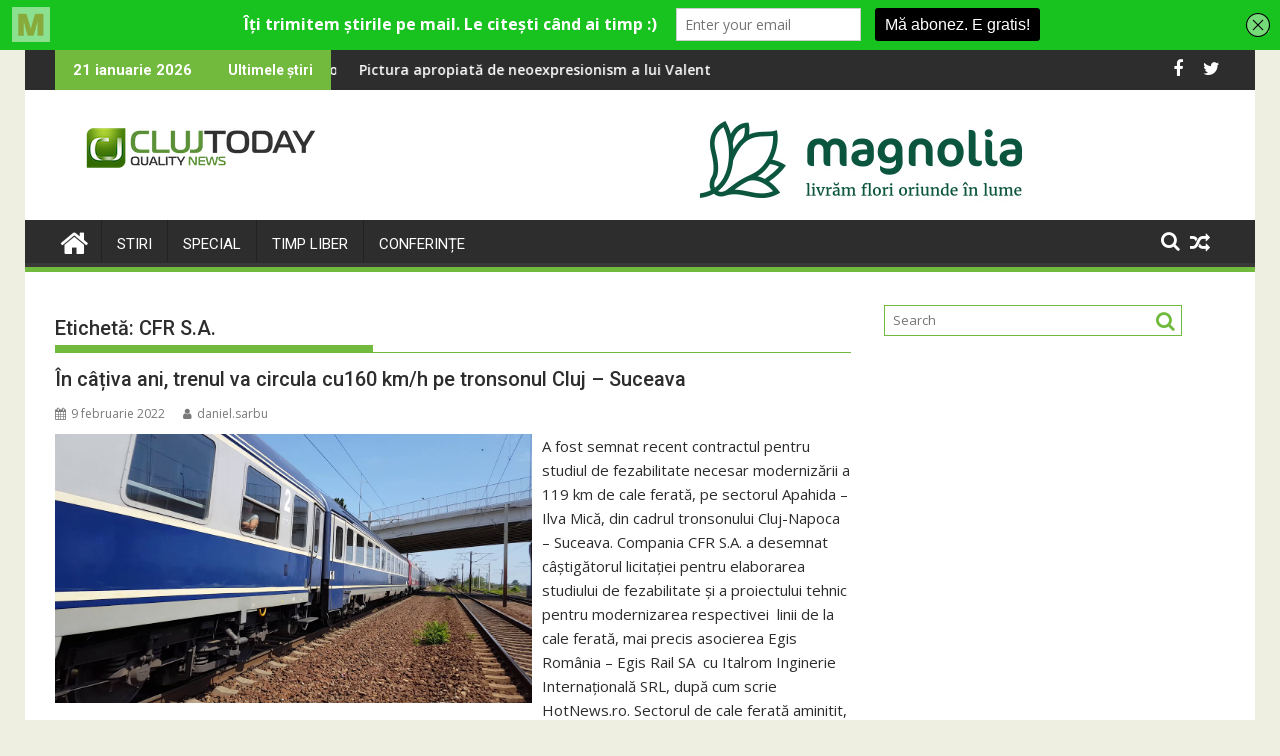

--- FILE ---
content_type: text/html; charset=UTF-8
request_url: https://clujtoday.ro/tag/cfr-s-a/
body_size: 16291
content:
<!DOCTYPE html><html lang="ro-RO">
			<head>

				<meta charset="UTF-8">
		<meta name="viewport" content="width=device-width, initial-scale=1">
		<link rel="profile" href="http://gmpg.org/xfn/11">
		<link rel="pingback" href="https://clujtoday.ro/xmlrpc.php">
		<script type="text/javascript">
/* <![CDATA[ */
window.JetpackScriptData = {"site":{"icon":"https://i0.wp.com/clujtoday.ro/wp-content/uploads/2019/11/cropped-icon.png?w=64\u0026ssl=1","title":"ClujToday","host":"unknown","is_wpcom_platform":false}};
/* ]]> */
</script>
	<script type="text/javascript">function theChampLoadEvent(e){var t=window.onload;if(typeof window.onload!="function"){window.onload=e}else{window.onload=function(){t();e()}}}</script>
		<script type="text/javascript">var theChampDefaultLang = 'ro_RO', theChampCloseIconPath = 'https://clujtoday.ro/wp-content/plugins/super-socializer/images/close.png';</script>
		<script>var theChampSiteUrl = 'https://clujtoday.ro', theChampVerified = 0, theChampEmailPopup = 0, heateorSsMoreSharePopupSearchText = 'Search';</script>
			<script> var theChampFBKey = '', theChampFBLang = 'ro_RO', theChampFbLikeMycred = 0, theChampSsga = 0, theChampCommentNotification = 0, theChampHeateorFcmRecentComments = 0, theChampFbIosLogin = 0; </script>
						<script type="text/javascript">var theChampFBCommentUrl = 'https://clujtoday.ro/trenul-va-putea-circula-cu160-km-h-pe-tronsonul-cluj-suceava/'; var theChampFBCommentColor = ''; var theChampFBCommentNumPosts = ''; var theChampFBCommentWidth = '100%'; var theChampFBCommentOrderby = ''; var theChampCommentingTabs = "wordpress,facebook,disqus", theChampGpCommentsUrl = 'https://clujtoday.ro/trenul-va-putea-circula-cu160-km-h-pe-tronsonul-cluj-suceava/', theChampDisqusShortname = '', theChampScEnabledTabs = 'wordpress,fb', theChampScLabel = 'Leave a reply', theChampScTabLabels = {"wordpress":"Default Comments (0)","fb":"Facebook Comments","disqus":"Disqus Comments"}, theChampGpCommentsWidth = 0, theChampCommentingId = 'respond'</script>
						<script> var theChampSharingAjaxUrl = 'https://clujtoday.ro/wp-admin/admin-ajax.php', heateorSsFbMessengerAPI = 'https://www.facebook.com/dialog/send?app_id=595489497242932&display=popup&link=%encoded_post_url%&redirect_uri=%encoded_post_url%',heateorSsWhatsappShareAPI = 'web', heateorSsUrlCountFetched = [], heateorSsSharesText = 'Shares', heateorSsShareText = 'Share', theChampPluginIconPath = 'https://clujtoday.ro/wp-content/plugins/super-socializer/images/logo.png', theChampSaveSharesLocally = 0, theChampHorizontalSharingCountEnable = 0, theChampVerticalSharingCountEnable = 0, theChampSharingOffset = -10, theChampCounterOffset = -10, theChampMobileStickySharingEnabled = 0, heateorSsCopyLinkMessage = "Link copied.";
		var heateorSsHorSharingShortUrl = "https://clujtoday.ro/trenul-va-putea-circula-cu160-km-h-pe-tronsonul-cluj-suceava/";var heateorSsVerticalSharingShortUrl = "https://clujtoday.ro/trenul-va-putea-circula-cu160-km-h-pe-tronsonul-cluj-suceava/";		</script>
			<style type="text/css">
						.the_champ_button_instagram span.the_champ_svg,a.the_champ_instagram span.the_champ_svg{background:radial-gradient(circle at 30% 107%,#fdf497 0,#fdf497 5%,#fd5949 45%,#d6249f 60%,#285aeb 90%)}
					.the_champ_horizontal_sharing .the_champ_svg,.heateor_ss_standard_follow_icons_container .the_champ_svg{
					color: #fff;
				border-width: 0px;
		border-style: solid;
		border-color: transparent;
	}
		.the_champ_horizontal_sharing .theChampTCBackground{
		color:#666;
	}
		.the_champ_horizontal_sharing span.the_champ_svg:hover,.heateor_ss_standard_follow_icons_container span.the_champ_svg:hover{
				border-color: transparent;
	}
		.the_champ_vertical_sharing span.the_champ_svg,.heateor_ss_floating_follow_icons_container span.the_champ_svg{
					color: #fff;
				border-width: 0px;
		border-style: solid;
		border-color: transparent;
	}
		.the_champ_vertical_sharing .theChampTCBackground{
		color:#666;
	}
		.the_champ_vertical_sharing span.the_champ_svg:hover,.heateor_ss_floating_follow_icons_container span.the_champ_svg:hover{
						border-color: transparent;
		}
	@media screen and (max-width:783px){.the_champ_vertical_sharing{display:none!important}}</style>
	<meta name='robots' content='index, follow, max-image-preview:large, max-snippet:-1, max-video-preview:-1' />
	<style>img:is([sizes="auto" i], [sizes^="auto," i]) { contain-intrinsic-size: 3000px 1500px }</style>
	
	<!-- This site is optimized with the Yoast SEO plugin v25.4 - https://yoast.com/wordpress/plugins/seo/ -->
	<title>Arhive CFR S.A. - ClujToday</title>
	<link rel="canonical" href="https://clujtoday.ro/tag/cfr-s-a/" />
	<meta property="og:locale" content="ro_RO" />
	<meta property="og:type" content="article" />
	<meta property="og:title" content="Arhive CFR S.A. - ClujToday" />
	<meta property="og:url" content="https://clujtoday.ro/tag/cfr-s-a/" />
	<meta property="og:site_name" content="ClujToday" />
	<meta name="twitter:card" content="summary_large_image" />
	<script type="application/ld+json" class="yoast-schema-graph">{"@context":"https://schema.org","@graph":[{"@type":"CollectionPage","@id":"https://clujtoday.ro/tag/cfr-s-a/","url":"https://clujtoday.ro/tag/cfr-s-a/","name":"Arhive CFR S.A. - ClujToday","isPartOf":{"@id":"https://clujtoday.ro/#website"},"primaryImageOfPage":{"@id":"https://clujtoday.ro/tag/cfr-s-a/#primaryimage"},"image":{"@id":"https://clujtoday.ro/tag/cfr-s-a/#primaryimage"},"thumbnailUrl":"https://clujtoday.ro/wp-content/uploads/2022/02/maxresdefault.jpg","breadcrumb":{"@id":"https://clujtoday.ro/tag/cfr-s-a/#breadcrumb"},"inLanguage":"ro-RO"},{"@type":"ImageObject","inLanguage":"ro-RO","@id":"https://clujtoday.ro/tag/cfr-s-a/#primaryimage","url":"https://clujtoday.ro/wp-content/uploads/2022/02/maxresdefault.jpg","contentUrl":"https://clujtoday.ro/wp-content/uploads/2022/02/maxresdefault.jpg","width":1280,"height":720},{"@type":"BreadcrumbList","@id":"https://clujtoday.ro/tag/cfr-s-a/#breadcrumb","itemListElement":[{"@type":"ListItem","position":1,"name":"Prima pagină","item":"https://clujtoday.ro/"},{"@type":"ListItem","position":2,"name":"CFR S.A."}]},{"@type":"WebSite","@id":"https://clujtoday.ro/#website","url":"https://clujtoday.ro/","name":"ClujToday","description":"100% Quality News","publisher":{"@id":"https://clujtoday.ro/#organization"},"potentialAction":[{"@type":"SearchAction","target":{"@type":"EntryPoint","urlTemplate":"https://clujtoday.ro/?s={search_term_string}"},"query-input":{"@type":"PropertyValueSpecification","valueRequired":true,"valueName":"search_term_string"}}],"inLanguage":"ro-RO"},{"@type":"Organization","@id":"https://clujtoday.ro/#organization","name":"ClujToday","url":"https://clujtoday.ro/","logo":{"@type":"ImageObject","inLanguage":"ro-RO","@id":"https://clujtoday.ro/#/schema/logo/image/","url":"https://clujtoday.ro/wp-content/uploads/2021/08/cropped-clujtoday-pt-site.png","contentUrl":"https://clujtoday.ro/wp-content/uploads/2021/08/cropped-clujtoday-pt-site.png","width":290,"height":70,"caption":"ClujToday"},"image":{"@id":"https://clujtoday.ro/#/schema/logo/image/"}}]}</script>
	<!-- / Yoast SEO plugin. -->


<link rel='dns-prefetch' href='//www.googletagmanager.com' />
<link rel='dns-prefetch' href='//fonts.googleapis.com' />
<link rel="alternate" type="application/rss+xml" title="ClujToday &raquo; Flux" href="https://clujtoday.ro/feed/" />
<link rel="alternate" type="application/rss+xml" title="ClujToday &raquo; Flux comentarii" href="https://clujtoday.ro/comments/feed/" />
<link rel="alternate" type="application/rss+xml" title="ClujToday &raquo; Flux etichetă CFR S.A." href="https://clujtoday.ro/tag/cfr-s-a/feed/" />
<script type="text/javascript">
/* <![CDATA[ */
window._wpemojiSettings = {"baseUrl":"https:\/\/s.w.org\/images\/core\/emoji\/16.0.1\/72x72\/","ext":".png","svgUrl":"https:\/\/s.w.org\/images\/core\/emoji\/16.0.1\/svg\/","svgExt":".svg","source":{"concatemoji":"https:\/\/clujtoday.ro\/wp-includes\/js\/wp-emoji-release.min.js?ver=6.8.3"}};
/*! This file is auto-generated */
!function(s,n){var o,i,e;function c(e){try{var t={supportTests:e,timestamp:(new Date).valueOf()};sessionStorage.setItem(o,JSON.stringify(t))}catch(e){}}function p(e,t,n){e.clearRect(0,0,e.canvas.width,e.canvas.height),e.fillText(t,0,0);var t=new Uint32Array(e.getImageData(0,0,e.canvas.width,e.canvas.height).data),a=(e.clearRect(0,0,e.canvas.width,e.canvas.height),e.fillText(n,0,0),new Uint32Array(e.getImageData(0,0,e.canvas.width,e.canvas.height).data));return t.every(function(e,t){return e===a[t]})}function u(e,t){e.clearRect(0,0,e.canvas.width,e.canvas.height),e.fillText(t,0,0);for(var n=e.getImageData(16,16,1,1),a=0;a<n.data.length;a++)if(0!==n.data[a])return!1;return!0}function f(e,t,n,a){switch(t){case"flag":return n(e,"\ud83c\udff3\ufe0f\u200d\u26a7\ufe0f","\ud83c\udff3\ufe0f\u200b\u26a7\ufe0f")?!1:!n(e,"\ud83c\udde8\ud83c\uddf6","\ud83c\udde8\u200b\ud83c\uddf6")&&!n(e,"\ud83c\udff4\udb40\udc67\udb40\udc62\udb40\udc65\udb40\udc6e\udb40\udc67\udb40\udc7f","\ud83c\udff4\u200b\udb40\udc67\u200b\udb40\udc62\u200b\udb40\udc65\u200b\udb40\udc6e\u200b\udb40\udc67\u200b\udb40\udc7f");case"emoji":return!a(e,"\ud83e\udedf")}return!1}function g(e,t,n,a){var r="undefined"!=typeof WorkerGlobalScope&&self instanceof WorkerGlobalScope?new OffscreenCanvas(300,150):s.createElement("canvas"),o=r.getContext("2d",{willReadFrequently:!0}),i=(o.textBaseline="top",o.font="600 32px Arial",{});return e.forEach(function(e){i[e]=t(o,e,n,a)}),i}function t(e){var t=s.createElement("script");t.src=e,t.defer=!0,s.head.appendChild(t)}"undefined"!=typeof Promise&&(o="wpEmojiSettingsSupports",i=["flag","emoji"],n.supports={everything:!0,everythingExceptFlag:!0},e=new Promise(function(e){s.addEventListener("DOMContentLoaded",e,{once:!0})}),new Promise(function(t){var n=function(){try{var e=JSON.parse(sessionStorage.getItem(o));if("object"==typeof e&&"number"==typeof e.timestamp&&(new Date).valueOf()<e.timestamp+604800&&"object"==typeof e.supportTests)return e.supportTests}catch(e){}return null}();if(!n){if("undefined"!=typeof Worker&&"undefined"!=typeof OffscreenCanvas&&"undefined"!=typeof URL&&URL.createObjectURL&&"undefined"!=typeof Blob)try{var e="postMessage("+g.toString()+"("+[JSON.stringify(i),f.toString(),p.toString(),u.toString()].join(",")+"));",a=new Blob([e],{type:"text/javascript"}),r=new Worker(URL.createObjectURL(a),{name:"wpTestEmojiSupports"});return void(r.onmessage=function(e){c(n=e.data),r.terminate(),t(n)})}catch(e){}c(n=g(i,f,p,u))}t(n)}).then(function(e){for(var t in e)n.supports[t]=e[t],n.supports.everything=n.supports.everything&&n.supports[t],"flag"!==t&&(n.supports.everythingExceptFlag=n.supports.everythingExceptFlag&&n.supports[t]);n.supports.everythingExceptFlag=n.supports.everythingExceptFlag&&!n.supports.flag,n.DOMReady=!1,n.readyCallback=function(){n.DOMReady=!0}}).then(function(){return e}).then(function(){var e;n.supports.everything||(n.readyCallback(),(e=n.source||{}).concatemoji?t(e.concatemoji):e.wpemoji&&e.twemoji&&(t(e.twemoji),t(e.wpemoji)))}))}((window,document),window._wpemojiSettings);
/* ]]> */
</script>
<style id='wp-emoji-styles-inline-css' type='text/css'>

	img.wp-smiley, img.emoji {
		display: inline !important;
		border: none !important;
		box-shadow: none !important;
		height: 1em !important;
		width: 1em !important;
		margin: 0 0.07em !important;
		vertical-align: -0.1em !important;
		background: none !important;
		padding: 0 !important;
	}
</style>
<link rel='stylesheet' id='wp-block-library-css' href='https://clujtoday.ro/wp-includes/css/dist/block-library/style.min.css?ver=6.8.3' type='text/css' media='all' />
<style id='wp-block-library-theme-inline-css' type='text/css'>
.wp-block-audio :where(figcaption){color:#555;font-size:13px;text-align:center}.is-dark-theme .wp-block-audio :where(figcaption){color:#ffffffa6}.wp-block-audio{margin:0 0 1em}.wp-block-code{border:1px solid #ccc;border-radius:4px;font-family:Menlo,Consolas,monaco,monospace;padding:.8em 1em}.wp-block-embed :where(figcaption){color:#555;font-size:13px;text-align:center}.is-dark-theme .wp-block-embed :where(figcaption){color:#ffffffa6}.wp-block-embed{margin:0 0 1em}.blocks-gallery-caption{color:#555;font-size:13px;text-align:center}.is-dark-theme .blocks-gallery-caption{color:#ffffffa6}:root :where(.wp-block-image figcaption){color:#555;font-size:13px;text-align:center}.is-dark-theme :root :where(.wp-block-image figcaption){color:#ffffffa6}.wp-block-image{margin:0 0 1em}.wp-block-pullquote{border-bottom:4px solid;border-top:4px solid;color:currentColor;margin-bottom:1.75em}.wp-block-pullquote cite,.wp-block-pullquote footer,.wp-block-pullquote__citation{color:currentColor;font-size:.8125em;font-style:normal;text-transform:uppercase}.wp-block-quote{border-left:.25em solid;margin:0 0 1.75em;padding-left:1em}.wp-block-quote cite,.wp-block-quote footer{color:currentColor;font-size:.8125em;font-style:normal;position:relative}.wp-block-quote:where(.has-text-align-right){border-left:none;border-right:.25em solid;padding-left:0;padding-right:1em}.wp-block-quote:where(.has-text-align-center){border:none;padding-left:0}.wp-block-quote.is-large,.wp-block-quote.is-style-large,.wp-block-quote:where(.is-style-plain){border:none}.wp-block-search .wp-block-search__label{font-weight:700}.wp-block-search__button{border:1px solid #ccc;padding:.375em .625em}:where(.wp-block-group.has-background){padding:1.25em 2.375em}.wp-block-separator.has-css-opacity{opacity:.4}.wp-block-separator{border:none;border-bottom:2px solid;margin-left:auto;margin-right:auto}.wp-block-separator.has-alpha-channel-opacity{opacity:1}.wp-block-separator:not(.is-style-wide):not(.is-style-dots){width:100px}.wp-block-separator.has-background:not(.is-style-dots){border-bottom:none;height:1px}.wp-block-separator.has-background:not(.is-style-wide):not(.is-style-dots){height:2px}.wp-block-table{margin:0 0 1em}.wp-block-table td,.wp-block-table th{word-break:normal}.wp-block-table :where(figcaption){color:#555;font-size:13px;text-align:center}.is-dark-theme .wp-block-table :where(figcaption){color:#ffffffa6}.wp-block-video :where(figcaption){color:#555;font-size:13px;text-align:center}.is-dark-theme .wp-block-video :where(figcaption){color:#ffffffa6}.wp-block-video{margin:0 0 1em}:root :where(.wp-block-template-part.has-background){margin-bottom:0;margin-top:0;padding:1.25em 2.375em}
</style>
<style id='classic-theme-styles-inline-css' type='text/css'>
/*! This file is auto-generated */
.wp-block-button__link{color:#fff;background-color:#32373c;border-radius:9999px;box-shadow:none;text-decoration:none;padding:calc(.667em + 2px) calc(1.333em + 2px);font-size:1.125em}.wp-block-file__button{background:#32373c;color:#fff;text-decoration:none}
</style>
<link rel='stylesheet' id='magnific-popup-css' href='https://clujtoday.ro/wp-content/plugins/gutentor/assets/library/magnific-popup/magnific-popup.min.css?ver=1.8.0' type='text/css' media='all' />
<link rel='stylesheet' id='slick-css' href='https://clujtoday.ro/wp-content/plugins/gutentor/assets/library/slick/slick.min.css?ver=1.8.1' type='text/css' media='all' />
<link rel='stylesheet' id='mediaelement-css' href='https://clujtoday.ro/wp-includes/js/mediaelement/mediaelementplayer-legacy.min.css?ver=4.2.17' type='text/css' media='all' />
<link rel='stylesheet' id='wp-mediaelement-css' href='https://clujtoday.ro/wp-includes/js/mediaelement/wp-mediaelement.min.css?ver=6.8.3' type='text/css' media='all' />
<style id='jetpack-sharing-buttons-style-inline-css' type='text/css'>
.jetpack-sharing-buttons__services-list{display:flex;flex-direction:row;flex-wrap:wrap;gap:0;list-style-type:none;margin:5px;padding:0}.jetpack-sharing-buttons__services-list.has-small-icon-size{font-size:12px}.jetpack-sharing-buttons__services-list.has-normal-icon-size{font-size:16px}.jetpack-sharing-buttons__services-list.has-large-icon-size{font-size:24px}.jetpack-sharing-buttons__services-list.has-huge-icon-size{font-size:36px}@media print{.jetpack-sharing-buttons__services-list{display:none!important}}.editor-styles-wrapper .wp-block-jetpack-sharing-buttons{gap:0;padding-inline-start:0}ul.jetpack-sharing-buttons__services-list.has-background{padding:1.25em 2.375em}
</style>
<link rel='stylesheet' id='fontawesome-css' href='https://clujtoday.ro/wp-content/plugins/gutentor/assets/library/fontawesome/css/all.min.css?ver=5.12.0' type='text/css' media='all' />
<link rel='stylesheet' id='wpness-grid-css' href='https://clujtoday.ro/wp-content/plugins/gutentor/assets/library/wpness-grid/wpness-grid.css?ver=1.0.0' type='text/css' media='all' />
<link rel='stylesheet' id='animate-css' href='https://clujtoday.ro/wp-content/plugins/gutentor/assets/library/animatecss/animate.min.css?ver=3.7.2' type='text/css' media='all' />
<link rel='stylesheet' id='wp-components-css' href='https://clujtoday.ro/wp-includes/css/dist/components/style.min.css?ver=6.8.3' type='text/css' media='all' />
<link rel='stylesheet' id='wp-preferences-css' href='https://clujtoday.ro/wp-includes/css/dist/preferences/style.min.css?ver=6.8.3' type='text/css' media='all' />
<link rel='stylesheet' id='wp-block-editor-css' href='https://clujtoday.ro/wp-includes/css/dist/block-editor/style.min.css?ver=6.8.3' type='text/css' media='all' />
<link rel='stylesheet' id='wp-reusable-blocks-css' href='https://clujtoday.ro/wp-includes/css/dist/reusable-blocks/style.min.css?ver=6.8.3' type='text/css' media='all' />
<link rel='stylesheet' id='wp-patterns-css' href='https://clujtoday.ro/wp-includes/css/dist/patterns/style.min.css?ver=6.8.3' type='text/css' media='all' />
<link rel='stylesheet' id='wp-editor-css' href='https://clujtoday.ro/wp-includes/css/dist/editor/style.min.css?ver=6.8.3' type='text/css' media='all' />
<link rel='stylesheet' id='gutentor-css' href='https://clujtoday.ro/wp-content/plugins/gutentor/dist/blocks.style.build.css?ver=3.4.9' type='text/css' media='all' />
<style id='global-styles-inline-css' type='text/css'>
:root{--wp--preset--aspect-ratio--square: 1;--wp--preset--aspect-ratio--4-3: 4/3;--wp--preset--aspect-ratio--3-4: 3/4;--wp--preset--aspect-ratio--3-2: 3/2;--wp--preset--aspect-ratio--2-3: 2/3;--wp--preset--aspect-ratio--16-9: 16/9;--wp--preset--aspect-ratio--9-16: 9/16;--wp--preset--color--black: #000000;--wp--preset--color--cyan-bluish-gray: #abb8c3;--wp--preset--color--white: #ffffff;--wp--preset--color--pale-pink: #f78da7;--wp--preset--color--vivid-red: #cf2e2e;--wp--preset--color--luminous-vivid-orange: #ff6900;--wp--preset--color--luminous-vivid-amber: #fcb900;--wp--preset--color--light-green-cyan: #7bdcb5;--wp--preset--color--vivid-green-cyan: #00d084;--wp--preset--color--pale-cyan-blue: #8ed1fc;--wp--preset--color--vivid-cyan-blue: #0693e3;--wp--preset--color--vivid-purple: #9b51e0;--wp--preset--gradient--vivid-cyan-blue-to-vivid-purple: linear-gradient(135deg,rgba(6,147,227,1) 0%,rgb(155,81,224) 100%);--wp--preset--gradient--light-green-cyan-to-vivid-green-cyan: linear-gradient(135deg,rgb(122,220,180) 0%,rgb(0,208,130) 100%);--wp--preset--gradient--luminous-vivid-amber-to-luminous-vivid-orange: linear-gradient(135deg,rgba(252,185,0,1) 0%,rgba(255,105,0,1) 100%);--wp--preset--gradient--luminous-vivid-orange-to-vivid-red: linear-gradient(135deg,rgba(255,105,0,1) 0%,rgb(207,46,46) 100%);--wp--preset--gradient--very-light-gray-to-cyan-bluish-gray: linear-gradient(135deg,rgb(238,238,238) 0%,rgb(169,184,195) 100%);--wp--preset--gradient--cool-to-warm-spectrum: linear-gradient(135deg,rgb(74,234,220) 0%,rgb(151,120,209) 20%,rgb(207,42,186) 40%,rgb(238,44,130) 60%,rgb(251,105,98) 80%,rgb(254,248,76) 100%);--wp--preset--gradient--blush-light-purple: linear-gradient(135deg,rgb(255,206,236) 0%,rgb(152,150,240) 100%);--wp--preset--gradient--blush-bordeaux: linear-gradient(135deg,rgb(254,205,165) 0%,rgb(254,45,45) 50%,rgb(107,0,62) 100%);--wp--preset--gradient--luminous-dusk: linear-gradient(135deg,rgb(255,203,112) 0%,rgb(199,81,192) 50%,rgb(65,88,208) 100%);--wp--preset--gradient--pale-ocean: linear-gradient(135deg,rgb(255,245,203) 0%,rgb(182,227,212) 50%,rgb(51,167,181) 100%);--wp--preset--gradient--electric-grass: linear-gradient(135deg,rgb(202,248,128) 0%,rgb(113,206,126) 100%);--wp--preset--gradient--midnight: linear-gradient(135deg,rgb(2,3,129) 0%,rgb(40,116,252) 100%);--wp--preset--font-size--small: 13px;--wp--preset--font-size--medium: 20px;--wp--preset--font-size--large: 36px;--wp--preset--font-size--x-large: 42px;--wp--preset--spacing--20: 0.44rem;--wp--preset--spacing--30: 0.67rem;--wp--preset--spacing--40: 1rem;--wp--preset--spacing--50: 1.5rem;--wp--preset--spacing--60: 2.25rem;--wp--preset--spacing--70: 3.38rem;--wp--preset--spacing--80: 5.06rem;--wp--preset--shadow--natural: 6px 6px 9px rgba(0, 0, 0, 0.2);--wp--preset--shadow--deep: 12px 12px 50px rgba(0, 0, 0, 0.4);--wp--preset--shadow--sharp: 6px 6px 0px rgba(0, 0, 0, 0.2);--wp--preset--shadow--outlined: 6px 6px 0px -3px rgba(255, 255, 255, 1), 6px 6px rgba(0, 0, 0, 1);--wp--preset--shadow--crisp: 6px 6px 0px rgba(0, 0, 0, 1);}:where(.is-layout-flex){gap: 0.5em;}:where(.is-layout-grid){gap: 0.5em;}body .is-layout-flex{display: flex;}.is-layout-flex{flex-wrap: wrap;align-items: center;}.is-layout-flex > :is(*, div){margin: 0;}body .is-layout-grid{display: grid;}.is-layout-grid > :is(*, div){margin: 0;}:where(.wp-block-columns.is-layout-flex){gap: 2em;}:where(.wp-block-columns.is-layout-grid){gap: 2em;}:where(.wp-block-post-template.is-layout-flex){gap: 1.25em;}:where(.wp-block-post-template.is-layout-grid){gap: 1.25em;}.has-black-color{color: var(--wp--preset--color--black) !important;}.has-cyan-bluish-gray-color{color: var(--wp--preset--color--cyan-bluish-gray) !important;}.has-white-color{color: var(--wp--preset--color--white) !important;}.has-pale-pink-color{color: var(--wp--preset--color--pale-pink) !important;}.has-vivid-red-color{color: var(--wp--preset--color--vivid-red) !important;}.has-luminous-vivid-orange-color{color: var(--wp--preset--color--luminous-vivid-orange) !important;}.has-luminous-vivid-amber-color{color: var(--wp--preset--color--luminous-vivid-amber) !important;}.has-light-green-cyan-color{color: var(--wp--preset--color--light-green-cyan) !important;}.has-vivid-green-cyan-color{color: var(--wp--preset--color--vivid-green-cyan) !important;}.has-pale-cyan-blue-color{color: var(--wp--preset--color--pale-cyan-blue) !important;}.has-vivid-cyan-blue-color{color: var(--wp--preset--color--vivid-cyan-blue) !important;}.has-vivid-purple-color{color: var(--wp--preset--color--vivid-purple) !important;}.has-black-background-color{background-color: var(--wp--preset--color--black) !important;}.has-cyan-bluish-gray-background-color{background-color: var(--wp--preset--color--cyan-bluish-gray) !important;}.has-white-background-color{background-color: var(--wp--preset--color--white) !important;}.has-pale-pink-background-color{background-color: var(--wp--preset--color--pale-pink) !important;}.has-vivid-red-background-color{background-color: var(--wp--preset--color--vivid-red) !important;}.has-luminous-vivid-orange-background-color{background-color: var(--wp--preset--color--luminous-vivid-orange) !important;}.has-luminous-vivid-amber-background-color{background-color: var(--wp--preset--color--luminous-vivid-amber) !important;}.has-light-green-cyan-background-color{background-color: var(--wp--preset--color--light-green-cyan) !important;}.has-vivid-green-cyan-background-color{background-color: var(--wp--preset--color--vivid-green-cyan) !important;}.has-pale-cyan-blue-background-color{background-color: var(--wp--preset--color--pale-cyan-blue) !important;}.has-vivid-cyan-blue-background-color{background-color: var(--wp--preset--color--vivid-cyan-blue) !important;}.has-vivid-purple-background-color{background-color: var(--wp--preset--color--vivid-purple) !important;}.has-black-border-color{border-color: var(--wp--preset--color--black) !important;}.has-cyan-bluish-gray-border-color{border-color: var(--wp--preset--color--cyan-bluish-gray) !important;}.has-white-border-color{border-color: var(--wp--preset--color--white) !important;}.has-pale-pink-border-color{border-color: var(--wp--preset--color--pale-pink) !important;}.has-vivid-red-border-color{border-color: var(--wp--preset--color--vivid-red) !important;}.has-luminous-vivid-orange-border-color{border-color: var(--wp--preset--color--luminous-vivid-orange) !important;}.has-luminous-vivid-amber-border-color{border-color: var(--wp--preset--color--luminous-vivid-amber) !important;}.has-light-green-cyan-border-color{border-color: var(--wp--preset--color--light-green-cyan) !important;}.has-vivid-green-cyan-border-color{border-color: var(--wp--preset--color--vivid-green-cyan) !important;}.has-pale-cyan-blue-border-color{border-color: var(--wp--preset--color--pale-cyan-blue) !important;}.has-vivid-cyan-blue-border-color{border-color: var(--wp--preset--color--vivid-cyan-blue) !important;}.has-vivid-purple-border-color{border-color: var(--wp--preset--color--vivid-purple) !important;}.has-vivid-cyan-blue-to-vivid-purple-gradient-background{background: var(--wp--preset--gradient--vivid-cyan-blue-to-vivid-purple) !important;}.has-light-green-cyan-to-vivid-green-cyan-gradient-background{background: var(--wp--preset--gradient--light-green-cyan-to-vivid-green-cyan) !important;}.has-luminous-vivid-amber-to-luminous-vivid-orange-gradient-background{background: var(--wp--preset--gradient--luminous-vivid-amber-to-luminous-vivid-orange) !important;}.has-luminous-vivid-orange-to-vivid-red-gradient-background{background: var(--wp--preset--gradient--luminous-vivid-orange-to-vivid-red) !important;}.has-very-light-gray-to-cyan-bluish-gray-gradient-background{background: var(--wp--preset--gradient--very-light-gray-to-cyan-bluish-gray) !important;}.has-cool-to-warm-spectrum-gradient-background{background: var(--wp--preset--gradient--cool-to-warm-spectrum) !important;}.has-blush-light-purple-gradient-background{background: var(--wp--preset--gradient--blush-light-purple) !important;}.has-blush-bordeaux-gradient-background{background: var(--wp--preset--gradient--blush-bordeaux) !important;}.has-luminous-dusk-gradient-background{background: var(--wp--preset--gradient--luminous-dusk) !important;}.has-pale-ocean-gradient-background{background: var(--wp--preset--gradient--pale-ocean) !important;}.has-electric-grass-gradient-background{background: var(--wp--preset--gradient--electric-grass) !important;}.has-midnight-gradient-background{background: var(--wp--preset--gradient--midnight) !important;}.has-small-font-size{font-size: var(--wp--preset--font-size--small) !important;}.has-medium-font-size{font-size: var(--wp--preset--font-size--medium) !important;}.has-large-font-size{font-size: var(--wp--preset--font-size--large) !important;}.has-x-large-font-size{font-size: var(--wp--preset--font-size--x-large) !important;}
:where(.wp-block-post-template.is-layout-flex){gap: 1.25em;}:where(.wp-block-post-template.is-layout-grid){gap: 1.25em;}
:where(.wp-block-columns.is-layout-flex){gap: 2em;}:where(.wp-block-columns.is-layout-grid){gap: 2em;}
:root :where(.wp-block-pullquote){font-size: 1.5em;line-height: 1.6;}
</style>
<link rel='stylesheet' id='jquery-bxslider-css' href='https://clujtoday.ro/wp-content/themes/supermag/assets/library/bxslider/css/jquery.bxslider.min.css?ver=4.2.5' type='text/css' media='all' />
<link rel='stylesheet' id='supermag-googleapis-css' href='//fonts.googleapis.com/css?family=Open+Sans%3A600%2C400%7CRoboto%3A300italic%2C400%2C500%2C700&#038;ver=1.0.1' type='text/css' media='all' />
<link rel='stylesheet' id='font-awesome-css' href='https://clujtoday.ro/wp-content/themes/supermag/assets/library/Font-Awesome/css/font-awesome.min.css?ver=4.7.0' type='text/css' media='all' />
<link rel='stylesheet' id='supermag-style-css' href='https://clujtoday.ro/wp-content/themes/supermag/style.css?ver=1.4.9' type='text/css' media='all' />
<style id='supermag-style-inline-css' type='text/css'>

            mark,
            .comment-form .form-submit input,
            .read-more,
            .bn-title,
            .home-icon.front_page_on,
            .header-wrapper .menu li:hover > a,
            .header-wrapper .menu > li.current-menu-item a,
            .header-wrapper .menu > li.current-menu-parent a,
            .header-wrapper .menu > li.current_page_parent a,
            .header-wrapper .menu > li.current_page_ancestor a,
            .header-wrapper .menu > li.current-menu-item > a:before,
            .header-wrapper .menu > li.current-menu-parent > a:before,
            .header-wrapper .menu > li.current_page_parent > a:before,
            .header-wrapper .menu > li.current_page_ancestor > a:before,
            .header-wrapper .main-navigation ul ul.sub-menu li:hover > a,
            .header-wrapper .main-navigation ul ul.children li:hover > a,
            .slider-section .cat-links a,
            .featured-desc .below-entry-meta .cat-links a,
            #calendar_wrap #wp-calendar #today,
            #calendar_wrap #wp-calendar #today a,
            .wpcf7-form input.wpcf7-submit:hover,
            .breadcrumb{
                background: #71ba3d;
            }
        
            a:hover,
            .screen-reader-text:focus,
            .bn-content a:hover,
            .socials a:hover,
            .site-title a,
            .search-block input#menu-search,
            .widget_search input#s,
            .search-block #searchsubmit,
            .widget_search #searchsubmit,
            .footer-sidebar .featured-desc .above-entry-meta a:hover,
            .slider-section .slide-title:hover,
            .besides-slider .post-title a:hover,
            .slider-feature-wrap a:hover,
            .slider-section .bx-controls-direction a,
            .besides-slider .beside-post:hover .beside-caption,
            .besides-slider .beside-post:hover .beside-caption a:hover,
            .featured-desc .above-entry-meta span:hover,
            .posted-on a:hover,
            .cat-links a:hover,
            .comments-link a:hover,
            .edit-link a:hover,
            .tags-links a:hover,
            .byline a:hover,
            .nav-links a:hover,
            #supermag-breadcrumbs a:hover,
            .wpcf7-form input.wpcf7-submit,
             .woocommerce nav.woocommerce-pagination ul li a:focus, 
             .woocommerce nav.woocommerce-pagination ul li a:hover, 
             .woocommerce nav.woocommerce-pagination ul li span.current{
                color: #71ba3d;
            }
            .search-block input#menu-search,
            .widget_search input#s,
            .tagcloud a{
                border: 1px solid #71ba3d;
            }
            .footer-wrapper .border,
            .nav-links .nav-previous a:hover,
            .nav-links .nav-next a:hover{
                border-top: 1px solid #71ba3d;
            }
             .besides-slider .beside-post{
                border-bottom: 3px solid #71ba3d;
            }
            .widget-title,
            .footer-wrapper,
            .page-header .page-title,
            .single .entry-header .entry-title,
            .page .entry-header .entry-title{
                border-bottom: 1px solid #71ba3d;
            }
            .widget-title:before,
            .page-header .page-title:before,
            .single .entry-header .entry-title:before,
            .page .entry-header .entry-title:before {
                border-bottom: 7px solid #71ba3d;
            }
           .wpcf7-form input.wpcf7-submit,
            article.post.sticky{
                border: 2px solid #71ba3d;
            }
           .breadcrumb::after {
                border-left: 5px solid #71ba3d;
            }
           .rtl .breadcrumb::after {
                border-right: 5px solid #71ba3d;
                border-left:medium none;
            }
           .header-wrapper #site-navigation{
                border-bottom: 5px solid #71ba3d;
            }
           @media screen and (max-width:992px){
                .slicknav_btn.slicknav_open{
                    border: 1px solid #71ba3d;
                }
                 .header-wrapper .main-navigation ul ul.sub-menu li:hover > a,
                 .header-wrapper .main-navigation ul ul.children li:hover > a
                 {
                         background: #2d2d2d;
                 }
                .slicknav_btn.slicknav_open:before{
                    background: #71ba3d;
                    box-shadow: 0 6px 0 0 #71ba3d, 0 12px 0 0 #71ba3d;
                }
                .slicknav_nav li:hover > a,
                .slicknav_nav li.current-menu-ancestor a,
                .slicknav_nav li.current-menu-item  > a,
                .slicknav_nav li.current_page_item a,
                .slicknav_nav li.current_page_item .slicknav_item span,
                .slicknav_nav li .slicknav_item:hover a{
                    color: #71ba3d;
                }
            }
                    .cat-links .at-cat-item-1{
                    background: #71ba3d!important;
                    color : #fff!important;
                    }
                    
                    .cat-links .at-cat-item-1:hover{
                    background: #2d2d2d!important;
                    color : #fff!important;
                    }
                    
                    .cat-links .at-cat-item-2{
                    background: #71ba3d!important;
                    color : #fff!important;
                    }
                    
                    .cat-links .at-cat-item-2:hover{
                    background: #2d2d2d!important;
                    color : #fff!important;
                    }
                    
                    .cat-links .at-cat-item-3{
                    background: #71ba3d!important;
                    color : #fff!important;
                    }
                    
                    .cat-links .at-cat-item-3:hover{
                    background: #2d2d2d!important;
                    color : #fff!important;
                    }
                    
                    .cat-links .at-cat-item-4{
                    background: #71ba3d!important;
                    color : #fff!important;
                    }
                    
                    .cat-links .at-cat-item-4:hover{
                    background: #2d2d2d!important;
                    color : #fff!important;
                    }
                    
                    .cat-links .at-cat-item-5{
                    background: #71ba3d!important;
                    color : #fff!important;
                    }
                    
                    .cat-links .at-cat-item-5:hover{
                    background: #2d2d2d!important;
                    color : #fff!important;
                    }
                    
                    .cat-links .at-cat-item-5243{
                    background: #71ba3d!important;
                    color : #fff!important;
                    }
                    
                    .cat-links .at-cat-item-5243:hover{
                    background: #2d2d2d!important;
                    color : #fff!important;
                    }
                    
                    .cat-links .at-cat-item-6507{
                    background: #71ba3d!important;
                    color : #fff!important;
                    }
                    
                    .cat-links .at-cat-item-6507:hover{
                    background: #2d2d2d!important;
                    color : #fff!important;
                    }
                    
                    .cat-links .at-cat-item-8714{
                    background: #71ba3d!important;
                    color : #fff!important;
                    }
                    
                    .cat-links .at-cat-item-8714:hover{
                    background: #2d2d2d!important;
                    color : #fff!important;
                    }
                    
</style>
<link rel='stylesheet' id='supermag-block-front-styles-css' href='https://clujtoday.ro/wp-content/themes/supermag/acmethemes/gutenberg/gutenberg-front.css?ver=1.0' type='text/css' media='all' />
<style id='akismet-widget-style-inline-css' type='text/css'>

			.a-stats {
				--akismet-color-mid-green: #357b49;
				--akismet-color-white: #fff;
				--akismet-color-light-grey: #f6f7f7;

				max-width: 350px;
				width: auto;
			}

			.a-stats * {
				all: unset;
				box-sizing: border-box;
			}

			.a-stats strong {
				font-weight: 600;
			}

			.a-stats a.a-stats__link,
			.a-stats a.a-stats__link:visited,
			.a-stats a.a-stats__link:active {
				background: var(--akismet-color-mid-green);
				border: none;
				box-shadow: none;
				border-radius: 8px;
				color: var(--akismet-color-white);
				cursor: pointer;
				display: block;
				font-family: -apple-system, BlinkMacSystemFont, 'Segoe UI', 'Roboto', 'Oxygen-Sans', 'Ubuntu', 'Cantarell', 'Helvetica Neue', sans-serif;
				font-weight: 500;
				padding: 12px;
				text-align: center;
				text-decoration: none;
				transition: all 0.2s ease;
			}

			/* Extra specificity to deal with TwentyTwentyOne focus style */
			.widget .a-stats a.a-stats__link:focus {
				background: var(--akismet-color-mid-green);
				color: var(--akismet-color-white);
				text-decoration: none;
			}

			.a-stats a.a-stats__link:hover {
				filter: brightness(110%);
				box-shadow: 0 4px 12px rgba(0, 0, 0, 0.06), 0 0 2px rgba(0, 0, 0, 0.16);
			}

			.a-stats .count {
				color: var(--akismet-color-white);
				display: block;
				font-size: 1.5em;
				line-height: 1.4;
				padding: 0 13px;
				white-space: nowrap;
			}
		
</style>
<link rel='stylesheet' id='the_champ_frontend_css-css' href='https://clujtoday.ro/wp-content/plugins/super-socializer/css/front.css?ver=7.14.3' type='text/css' media='all' />
<script type="text/javascript" src="https://clujtoday.ro/wp-includes/js/jquery/jquery.min.js?ver=3.7.1" id="jquery-core-js"></script>
<script type="text/javascript" src="https://clujtoday.ro/wp-includes/js/jquery/jquery-migrate.min.js?ver=3.4.1" id="jquery-migrate-js"></script>
<!--[if lt IE 9]>
<script type="text/javascript" src="https://clujtoday.ro/wp-content/themes/supermag/assets/library/html5shiv/html5shiv.min.js?ver=3.7.3" id="html5-js"></script>
<![endif]-->
<!--[if lt IE 9]>
<script type="text/javascript" src="https://clujtoday.ro/wp-content/themes/supermag/assets/library/respond/respond.min.js?ver=1.1.2" id="respond-js"></script>
<![endif]-->

<!-- Google tag (gtag.js) snippet added by Site Kit -->

<!-- Google Analytics snippet added by Site Kit -->
<script type="text/javascript" src="https://www.googletagmanager.com/gtag/js?id=GT-KFGWW2M" id="google_gtagjs-js" async></script>
<script type="text/javascript" id="google_gtagjs-js-after">
/* <![CDATA[ */
window.dataLayer = window.dataLayer || [];function gtag(){dataLayer.push(arguments);}
gtag("set","linker",{"domains":["clujtoday.ro"]});
gtag("js", new Date());
gtag("set", "developer_id.dZTNiMT", true);
gtag("config", "GT-KFGWW2M");
/* ]]> */
</script>

<!-- End Google tag (gtag.js) snippet added by Site Kit -->
<link rel="https://api.w.org/" href="https://clujtoday.ro/wp-json/" /><link rel="alternate" title="JSON" type="application/json" href="https://clujtoday.ro/wp-json/wp/v2/tags/9503" /><link rel="EditURI" type="application/rsd+xml" title="RSD" href="https://clujtoday.ro/xmlrpc.php?rsd" />
<meta name="generator" content="WordPress 6.8.3" />
   <script type="text/javascript">
   var _gaq = _gaq || [];
   _gaq.push(['_setAccount', 'UA-143711561-1']);
   _gaq.push(['_trackPageview']);
   (function() {
   var ga = document.createElement('script'); ga.type = 'text/javascript'; ga.async = true;
   ga.src = ('https:' == document.location.protocol ? 'https://ssl' : 'http://www') + '.google-analytics.com/ga.js';
   var s = document.getElementsByTagName('script')[0]; s.parentNode.insertBefore(ga, s);
   })();
   </script>
<!-- auto ad code generated by Easy Google AdSense plugin v1.0.13 --><script async src="https://pagead2.googlesyndication.com/pagead/js/adsbygoogle.js?client=ca-pub-1739789039833666" crossorigin="anonymous"></script><!-- Easy Google AdSense plugin --><meta name="generator" content="Site Kit by Google 1.156.0" /><script type='text/javascript' data-cfasync='false'>var _mmunch = {'front': false, 'page': false, 'post': false, 'category': false, 'author': false, 'search': false, 'attachment': false, 'tag': false};_mmunch['tag'] = true;</script><script data-cfasync="false" src="//a.mailmunch.co/app/v1/site.js" id="mailmunch-script" data-plugin="mc_mm" data-mailmunch-site-id="976092" async></script>  <script src="https://cdn.onesignal.com/sdks/web/v16/OneSignalSDK.page.js" defer></script>
  <script>
          window.OneSignalDeferred = window.OneSignalDeferred || [];
          OneSignalDeferred.push(async function(OneSignal) {
            await OneSignal.init({
              appId: "",
              serviceWorkerOverrideForTypical: true,
              path: "https://clujtoday.ro/wp-content/plugins/onesignal-free-web-push-notifications/sdk_files/",
              serviceWorkerParam: { scope: "/wp-content/plugins/onesignal-free-web-push-notifications/sdk_files/push/onesignal/" },
              serviceWorkerPath: "OneSignalSDKWorker.js",
            });
          });

          // Unregister the legacy OneSignal service worker to prevent scope conflicts
          navigator.serviceWorker.getRegistrations().then((registrations) => {
            // Iterate through all registered service workers
            registrations.forEach((registration) => {
              // Check the script URL to identify the specific service worker
              if (registration.active && registration.active.scriptURL.includes('OneSignalSDKWorker.js.php')) {
                // Unregister the service worker
                registration.unregister().then((success) => {
                  if (success) {
                    console.log('OneSignalSW: Successfully unregistered:', registration.active.scriptURL);
                  } else {
                    console.log('OneSignalSW: Failed to unregister:', registration.active.scriptURL);
                  }
                });
              }
            });
          }).catch((error) => {
            console.error('Error fetching service worker registrations:', error);
          });
        </script>
<!-- Analytics by WP Statistics - https://wp-statistics.com -->
<style type="text/css">.recentcomments a{display:inline !important;padding:0 !important;margin:0 !important;}</style><meta name="generator" content="Powered by WPBakery Page Builder - drag and drop page builder for WordPress."/>
<link rel="icon" href="https://clujtoday.ro/wp-content/uploads/2019/11/cropped-icon-32x32.png" sizes="32x32" />
<link rel="icon" href="https://clujtoday.ro/wp-content/uploads/2019/11/cropped-icon-192x192.png" sizes="192x192" />
<link rel="apple-touch-icon" href="https://clujtoday.ro/wp-content/uploads/2019/11/cropped-icon-180x180.png" />
<meta name="msapplication-TileImage" content="https://clujtoday.ro/wp-content/uploads/2019/11/cropped-icon-270x270.png" />
<noscript><style> .wpb_animate_when_almost_visible { opacity: 1; }</style></noscript>
	</head>
<body class="archive tag tag-cfr-s-a tag-9503 wp-custom-logo wp-theme-supermag gutentor-active boxed-layout single-large-image left-logo-right-ainfo right-sidebar at-sticky-sidebar group-blog wpb-js-composer js-comp-ver-6.2.0 vc_responsive">

		<div id="page" class="hfeed site">
				<a class="skip-link screen-reader-text" href="#content" title="link">Skip to content</a>
				<header id="masthead" class="site-header" role="banner">
			<div class="top-header-section clearfix">
				<div class="wrapper">
					 <div class="header-latest-posts float-left bn-title">21 ianuarie 2026</div>							<div class="header-latest-posts bn-wrapper float-left">
								<div class="bn-title">
									Ultimele știri								</div>
								<ul class="bn">
																			<li class="bn-content">
											<a href="https://clujtoday.ro/restrictii-de-circulatie-in-municipiul-cluj-napoca-cu-ocazia-unirii-principatelor-romane/" title="Restricții de circulație în municipiul Cluj-Napoca cu ocazia Unirii Principatelor Române">
												Restricții de circulație în municipiul Cluj-Napoca cu ocazia Unirii Principatelor Române											</a>
										</li>
																			<li class="bn-content">
											<a href="https://clujtoday.ro/pictura-apropiata-de-neoexpresionism-a-lui-valentin-codoiu-expusa-la-castelul-banffy/" title="Pictura apropiată de neoexpresionism a lui Valentin Codoiu, expusă la Castelul Bánffy">
												Pictura apropiată de neoexpresionism a lui Valentin Codoiu, expusă la Castelul Bánffy											</a>
										</li>
																			<li class="bn-content">
											<a href="https://clujtoday.ro/cum-calca-in-picioare-guvernul-principiile-autonomiei-locale/" title="Cum calcă în picioare Guvernul principiile autonomiei locale">
												Cum calcă în picioare Guvernul principiile autonomiei locale											</a>
										</li>
																			<li class="bn-content">
											<a href="https://clujtoday.ro/medicii-clujeni-prescriu-cultura-pe-reteta/" title="Medicii clujeni prescriu cultură pe rețetă">
												Medicii clujeni prescriu cultură pe rețetă											</a>
										</li>
																			<li class="bn-content">
											<a href="https://clujtoday.ro/cubul-rubik-a-adus-revolutia-logicii-in-educatie/" title="Cubul Rubik a adus  revoluția logicii în educație">
												Cubul Rubik a adus  revoluția logicii în educație											</a>
										</li>
																	</ul>
							</div> <!-- .header-latest-posts -->
												<div class="right-header float-right">
						        <div class="socials">
                            <a href="https://www.facebook.com/ClujToday/" class="facebook" data-title="Facebook" target="_blank">
                    <span class="font-icon-social-facebook"><i class="fa fa-facebook"></i></span>
                </a>
                            <a href="https://twitter.com/clujtoday" class="twitter" data-title="Twitter" target="_blank">
                    <span class="font-icon-social-twitter"><i class="fa fa-twitter"></i></span>
                </a>
                    </div>
        					</div>
				</div>
			</div><!-- .top-header-section -->
			<div class="header-wrapper clearfix">
				<div class="header-container">
										<div class="wrapper">
						<div class="site-branding clearfix">
															<div class="site-logo float-left">
									<a href="https://clujtoday.ro/" class="custom-logo-link" rel="home"><img width="290" height="70" src="https://clujtoday.ro/wp-content/uploads/2021/08/cropped-clujtoday-pt-site.png" class="custom-logo" alt="ClujToday" decoding="async" /></a>								</div><!--site-logo-->
																<div class="header-ainfo float-right">
																			<a href="https://www.magnolia.ro/" target="_blank">
											<img src="https://clujtoday.ro/wp-content/uploads/2020/02/magnolia-728x90-s-1.jpg">
										</a>
										<aside id="supermag_ad-4" class="widget widget_supermag_ad"></aside><aside id="supermag_ad-6" class="widget widget_supermag_ad"></aside>								</div>
														<div class="clearfix"></div>
						</div>
					</div>
										<nav id="site-navigation" class="main-navigation  clearfix" role="navigation">
						<div class="header-main-menu wrapper clearfix">
															<div class="home-icon">
									<a href="https://clujtoday.ro/" title="ClujToday"><i class="fa fa-home"></i></a>
								</div>
								<div class="acmethemes-nav"><ul id="menu-menu" class="menu"><li id="menu-item-43257" class="menu-item menu-item-type-taxonomy menu-item-object-category menu-item-43257"><a href="https://clujtoday.ro/category/stiri/">Stiri</a></li>
<li id="menu-item-43256" class="menu-item menu-item-type-taxonomy menu-item-object-category menu-item-43256"><a href="https://clujtoday.ro/category/special/">Special</a></li>
<li id="menu-item-43258" class="menu-item menu-item-type-taxonomy menu-item-object-category menu-item-43258"><a href="https://clujtoday.ro/category/timp-liber/">Timp liber</a></li>
<li id="menu-item-59978" class="menu-item menu-item-type-taxonomy menu-item-object-category menu-item-59978"><a href="https://clujtoday.ro/category/conferinte/">Conferințe</a></li>
</ul></div><div class="random-post">										<a title="2.000 de cetățeni moldoveni așteptați la urne în Cluj-Napoca" href="https://clujtoday.ro/2000decet539enimoldovenia537tepta539ilaurnencluj-napoca/">
											<i class="fa fa-random icon-menu"></i>
										</a>
										</div><a class="fa fa-search icon-menu search-icon-menu" href="#"></a><div class='menu-search-toggle'><div class='menu-search-inner'><div class="search-block">
    <form action="https://clujtoday.ro" class="searchform" id="searchform" method="get" role="search">
        <div>
            <label for="menu-search" class="screen-reader-text"></label>
                        <input type="text"  placeholder="Search"  id="menu-search" name="s" value="">
            <button class="fa fa-search" type="submit" id="searchsubmit"></button>
        </div>
    </form>
</div></div></div>						</div>
						<div class="responsive-slick-menu wrapper clearfix"></div>
					</nav>
					<!-- #site-navigation -->
									</div>
				<!-- .header-container -->
			</div>
			<!-- header-wrapper-->
		</header>
		<!-- #masthead -->
				<div class="wrapper content-wrapper clearfix">
			<div id="content" class="site-content">
			<div id="primary" class="content-area">
		<main id="main" class="site-main" role="main">
					<header class="page-header">
				<h1 class="page-title">Etichetă: <span>CFR S.A.</span></h1>			</header><!-- .page-header -->
			<article id="post-62142" class="post-62142 post type-post status-publish format-standard has-post-thumbnail hentry category-featured category-stiri tag-cfr-s-a tag-cluj-suceava tag-licitatie tag-studiu-de-fezabilitate">
	<header class="entry-header">
		<h2 class="entry-title"><a href="https://clujtoday.ro/trenul-va-putea-circula-cu160-km-h-pe-tronsonul-cluj-suceava/" rel="bookmark">În câțiva ani, trenul va circula cu160 km/h pe tronsonul Cluj &#8211; Suceava</a></h2>		<div class="entry-meta">
			<span class="posted-on"><a href="https://clujtoday.ro/trenul-va-putea-circula-cu160-km-h-pe-tronsonul-cluj-suceava/" rel="bookmark"><i class="fa fa-calendar"></i><time class="entry-date published" datetime="2022-02-09T23:18:20+02:00">9 februarie 2022</time><time class="updated" datetime="2022-02-09T23:19:29+02:00">9 februarie 2022</time></a></span><span class="byline"> <span class="author vcard"><a class="url fn n" href="https://clujtoday.ro/author/daniel-sarbu/"><i class="fa fa-user"></i>daniel.sarbu</a></span></span>		</div><!-- .entry-meta -->
			</header><!-- .entry-header -->
			<!--post thumbnal options-->
		<div class="post-thumb">
			<a href="https://clujtoday.ro/trenul-va-putea-circula-cu160-km-h-pe-tronsonul-cluj-suceava/" title="În câțiva ani, trenul va circula cu160 km/h pe tronsonul Cluj &#8211; Suceava">
				<img width="1280" height="720" src="https://clujtoday.ro/wp-content/uploads/2022/02/maxresdefault.jpg" class="attachment-full size-full wp-post-image" alt="" decoding="async" fetchpriority="high" srcset="https://clujtoday.ro/wp-content/uploads/2022/02/maxresdefault.jpg 1280w, https://clujtoday.ro/wp-content/uploads/2022/02/maxresdefault-649x365.jpg 649w, https://clujtoday.ro/wp-content/uploads/2022/02/maxresdefault-840x473.jpg 840w, https://clujtoday.ro/wp-content/uploads/2022/02/maxresdefault-500x280.jpg 500w, https://clujtoday.ro/wp-content/uploads/2022/02/maxresdefault-768x432.jpg 768w" sizes="(max-width: 1280px) 100vw, 1280px" />			</a>
		</div><!-- .post-thumb-->
			<div class="entry-content ">
		<p>A fost semnat recent contractul pentru studiul de fezabilitate necesar modernizării a 119 km de cale ferată, pe sectorul Apahida – Ilva Mică, din cadrul tronsonului Cluj-Napoca – Suceava. Compania CFR S.A. a desemnat câştigătorul licitaţiei pentru elaborarea studiului de fezabilitate și a proiectului tehnic pentru modernizarea respectivei  linii de la cale ferată, mai precis asocierea Egis România &#8211; Egis Rail SA  cu Italrom Inginerie Internațională SRL, după cum scrie HotNews.ro. Sectorul de cale ferată aminitit, este parcurs de garniturile de tren cu o viteză medie de sub 55 km/h,&hellip;</p>
            <a class="read-more" href="https://clujtoday.ro/trenul-va-putea-circula-cu160-km-h-pe-tronsonul-cluj-suceava/ ">
				Read More            </a>
        	</div><!-- .entry-content -->
    	<footer class="entry-footer ">
        <span class="cat-links"><i class="fa fa-folder-o"></i><a href="https://clujtoday.ro/category/featured/" rel="category tag">Important</a>, <a href="https://clujtoday.ro/category/stiri/" rel="category tag">Stiri</a></span><span class="tags-links"><i class="fa fa-tags"></i><a href="https://clujtoday.ro/tag/cfr-s-a/" rel="tag">CFR S.A.</a>, <a href="https://clujtoday.ro/tag/cluj-suceava/" rel="tag">Cluj-Suceava</a>, <a href="https://clujtoday.ro/tag/licitatie/" rel="tag">licitaţie</a>, <a href="https://clujtoday.ro/tag/studiu-de-fezabilitate/" rel="tag">studiu de fezabilitate</a></span><span class="comments-link"><i class="fa fa-comment-o"></i><a href="https://clujtoday.ro/trenul-va-putea-circula-cu160-km-h-pe-tronsonul-cluj-suceava/#respond">Leave a comment</a></span>	</footer><!-- .entry-footer -->
</article><!-- #post-## -->		</main><!-- #main -->
	</div><!-- #primary -->
    <div id="secondary-right" class="widget-area sidebar secondary-sidebar float-right" role="complementary">
        <div id="sidebar-section-top" class="widget-area sidebar clearfix">
			<aside id="search-2" class="widget widget_search"><div class="search-block">
    <form action="https://clujtoday.ro" class="searchform" id="searchform" method="get" role="search">
        <div>
            <label for="menu-search" class="screen-reader-text"></label>
                        <input type="text"  placeholder="Search"  id="menu-search" name="s" value="">
            <button class="fa fa-search" type="submit" id="searchsubmit"></button>
        </div>
    </form>
</div></aside><aside id="text-11" class="widget widget_text">			<div class="textwidget"><p><script async src="//pagead2.googlesyndication.com/pagead/js/adsbygoogle.js"></script><br />
<!-- Add pentru Transylvania Today --><br />
<ins class="adsbygoogle" style="display: block;" data-ad-client="ca-pub-1739789039833666" data-ad-slot="5052204605" data-ad-format="auto" data-full-width-responsive="true"></ins><br />
<script>
(adsbygoogle = window.adsbygoogle || []).push({});
</script></p>
</div>
		</aside><aside id="text-5" class="widget widget_text">			<div class="textwidget"><div class="fb-page" data-href="https://www.facebook.com/ClujToday/" data-small-header="false" data-adapt-container-width="true" data-hide-cover="false" data-show-facepile="true">
<blockquote class="fb-xfbml-parse-ignore" cite="https://www.facebook.com/ClujToday/"><p><a href="https://www.facebook.com/ClujToday/">Cluj Today</a></p></blockquote>
</div>
</div>
		</aside><aside id="supermag_ad-8" class="widget widget_supermag_ad"><div class="supermag-ainfo-widget"><a href="https://digitalpark.md/en/"  target="_blank" ><img src="https://clujtoday.ro/wp-content/uploads/2020/03/dgital-park-e1583156495675.jpg" alt="Digital Park" /></a></div></aside><aside id="block-22" class="widget widget_block widget_media_image">
<figure class="wp-block-image size-large"><a href="https://starnet.md/ro"><img loading="lazy" decoding="async" width="840" height="360" src="https://clujtoday.ro/wp-content/uploads/2024/12/Starnet-840x360.jpeg" alt="" class="wp-image-77486" srcset="https://clujtoday.ro/wp-content/uploads/2024/12/Starnet-840x360.jpeg 840w, https://clujtoday.ro/wp-content/uploads/2024/12/Starnet-660x283.jpeg 660w, https://clujtoday.ro/wp-content/uploads/2024/12/Starnet-768x329.jpeg 768w, https://clujtoday.ro/wp-content/uploads/2024/12/Starnet-1536x658.jpeg 1536w, https://clujtoday.ro/wp-content/uploads/2024/12/Starnet.jpeg 1600w" sizes="auto, (max-width: 840px) 100vw, 840px" /></a></figure>
</aside><aside id="block-24" class="widget widget_block widget_media_image"><div class="wp-block-image">
<figure class="aligncenter size-full"><a href="https://kapamed.ro/"><img loading="lazy" decoding="async" width="250" height="179" src="https://clujtoday.ro/wp-content/uploads/2025/07/banner-Kapamed-1.png" alt="" class="wp-image-80311" srcset="https://clujtoday.ro/wp-content/uploads/2025/07/banner-Kapamed-1.png 250w, https://clujtoday.ro/wp-content/uploads/2025/07/banner-Kapamed-1-240x172.png 240w" sizes="auto, (max-width: 250px) 100vw, 250px" /></a></figure></div></aside><aside id="supermag_ad-26" class="widget widget_supermag_ad"><div class="supermag-ainfo-widget"><a href="http://apetit-catering.ro/"  target="_blank" ><img src="https://clujtoday.ro/wp-content/uploads/2020/11/banner-Apetit-catering.jpg" alt="Reclamă la Apetit catering" /></a></div></aside><aside id="supermag_ad-39" class="widget widget_supermag_ad"><div class="supermag-ainfo-widget"><a href="https://www.dortravel.ro/"  target="_blank" ><img src="https://clujtoday.ro/wp-content/uploads/2023/06/Dor-travel.jpeg" alt="" /></a></div></aside><aside id="supermag_ad-35" class="widget widget_supermag_ad"><div class="supermag-ainfo-widget"><a href="https://www.facebook.com/fotbaljuniorul/"  target="_blank" ><img src="https://clujtoday.ro/wp-content/uploads/2022/02/ACSF-Juniorul-Cluj.jpeg" alt="" /></a></div></aside><aside id="supermag_ad-28" class="widget widget_supermag_ad"><div class="supermag-ainfo-widget"><a href="http://www.masterfol.ro/folii-protectie%20"  target="_blank" ><img src="https://clujtoday.ro/wp-content/uploads/2020/11/folii-protectie.gif" alt="" /></a></div></aside><aside id="supermag_ad-24" class="widget widget_supermag_ad"><div class="supermag-ainfo-widget"><a href="http://www.maltez.ro/ajuta-si-doneaza/"  target="_blank" ><img src="https://clujtoday.ro/wp-content/uploads/2020/06/ajutorul-maltez.jpg" alt="" /></a></div></aside><aside id="supermag_ad-14" class="widget widget_supermag_ad"><div class="supermag-ainfo-widget"><a href="http://turismmarisel.ro/"  target="_blank" ><img src="https://clujtoday.ro/wp-content/uploads/2019/12/popasul-iancului.jpg" alt="" /></a></div></aside><aside id="supermag_ad-18" class="widget widget_supermag_ad"><div class="supermag-ainfo-widget"><a href="http://oncos.ro/"  target="_blank" ><img src="https://clujtoday.ro/wp-content/uploads/2020/03/Fermele-Transilvania.jpeg" alt="Fermele Transilvania - Mâncare proaspătă!" /></a></div></aside>
		<aside id="recent-posts-2" class="widget widget_recent_entries">
		<h3 class="widget-title"><span>Articole recente</span></h3>
		<ul>
											<li>
					<a href="https://clujtoday.ro/restrictii-de-circulatie-in-municipiul-cluj-napoca-cu-ocazia-unirii-principatelor-romane/">Restricții de circulație în municipiul Cluj-Napoca cu ocazia Unirii Principatelor Române</a>
									</li>
											<li>
					<a href="https://clujtoday.ro/pictura-apropiata-de-neoexpresionism-a-lui-valentin-codoiu-expusa-la-castelul-banffy/">Pictura apropiată de neoexpresionism a lui Valentin Codoiu, expusă la Castelul Bánffy</a>
									</li>
											<li>
					<a href="https://clujtoday.ro/cum-calca-in-picioare-guvernul-principiile-autonomiei-locale/">Cum calcă în picioare Guvernul principiile autonomiei locale</a>
									</li>
											<li>
					<a href="https://clujtoday.ro/medicii-clujeni-prescriu-cultura-pe-reteta/">Medicii clujeni prescriu cultură pe rețetă</a>
									</li>
											<li>
					<a href="https://clujtoday.ro/cubul-rubik-a-adus-revolutia-logicii-in-educatie/">Cubul Rubik a adus  revoluția logicii în educație</a>
									</li>
					</ul>

		</aside><aside id="recent-comments-2" class="widget widget_recent_comments"><h3 class="widget-title"><span>Comentarii recente</span></h3><ul id="recentcomments"><li class="recentcomments"><span class="comment-author-link"><a href="https://clujtoday.ro/huedinul-a-ramas-fara-primar/" class="url" rel="ugc">Huedinul a rămas fără primar - ClujToday</a></span> la <a href="https://clujtoday.ro/sportincluj-kurt-zouma-a-plecat-de-la-cfr-cluj/#comment-27662">SportinCluj: Kurt Zouma a plecat de la CFR Cluj</a></li><li class="recentcomments"><span class="comment-author-link"><a href="https://clujtoday.ro/un-deputat-pnl-vrea-sa-legalizeze-exploatarea-sexuala-a-femeilor/" class="url" rel="ugc">Un deputat PNL vrea să legalizeze exploatarea sexuală a femeilor - ClujToday</a></span> la <a href="https://clujtoday.ro/cum-s-a-intervenit-pe-drumurile-judetene-pentru-asigurarea-circulatiei-rutiere/#comment-27656">Cum s-a intervenit pe drumurile județene pentru asigurarea circulației rutiere</a></li><li class="recentcomments"><span class="comment-author-link"><a href="https://clujtoday.ro/trei-artisti-din-cluj-bucuresti-si-targu-mures-expun-la-muzeul-de-arta-cluj-napoca/" class="url" rel="ugc">Trei artiști din Cluj, București și Târgu Mureș expun la Muzeul de Artă Cluj-Napoca - ClujToday</a></span> la <a href="https://clujtoday.ro/tot-mai-multe-companii-clujene-interesate-de-expansiune-in-republica-moldova/#comment-27655">Tot mai multe companii clujene, interesate de expansiune în Republica Moldova</a></li><li class="recentcomments"><span class="comment-author-link"><a href="https://clujtoday.ro/vezi-programul-expozitiei-de-iarna-brickenburg-din-acest-an/" class="url" rel="ugc">Vezi programul Expoziției de Iarnă Brickenburg din acest an - ClujToday</a></span> la <a href="https://clujtoday.ro/efectul-secundar-al-sgr-a-scazut-drastic-volumul-deseurilor-aruncate-in-natura/#comment-27654">Efectul secundar al SGR: a scăzut drastic volumul deșeurilor aruncate în natură</a></li><li class="recentcomments"><span class="comment-author-link"><a href="https://clujtoday.ro/sportincluj-kurt-zouma-a-plecat-de-la-cfr-cluj/" class="url" rel="ugc">SportinCluj: Kurt Zouma a plecat de la CFR Cluj - ClujToday</a></span> la <a href="https://clujtoday.ro/sportincluj-cfr-cluj-infranta-de-kaa-gent/#comment-27647">SportinCluj: CFR Cluj, înfrântă de KAA Gent</a></li></ul></aside><aside id="categories-2" class="widget widget_categories"><h3 class="widget-title"><span>Categorii</span></h3>
			<ul>
					<li class="cat-item cat-item-8714"><a href="https://clujtoday.ro/category/conferinte/">Conferințe</a>
</li>
	<li class="cat-item cat-item-3"><a href="https://clujtoday.ro/category/english/">English</a>
</li>
	<li class="cat-item cat-item-6507"><a href="https://clujtoday.ro/category/featured-2/">Featured</a>
</li>
	<li class="cat-item cat-item-5243"><a href="https://clujtoday.ro/category/featured/">Important</a>
</li>
	<li class="cat-item cat-item-5"><a href="https://clujtoday.ro/category/special/">Special</a>
</li>
	<li class="cat-item cat-item-2"><a href="https://clujtoday.ro/category/stiri/">Stiri</a>
</li>
	<li class="cat-item cat-item-4"><a href="https://clujtoday.ro/category/timp-liber/">Timp liber</a>
</li>
	<li class="cat-item cat-item-1"><a href="https://clujtoday.ro/category/uncategorized/">Uncategorized</a>
</li>
			</ul>

			</aside><aside id="supermag_ad-46" class="widget widget_supermag_ad"></aside><aside id="supermag_ad-47" class="widget widget_supermag_ad"></aside><aside id="supermag_ad-48" class="widget widget_supermag_ad"></aside><aside id="supermag_ad-49" class="widget widget_supermag_ad"></aside><aside id="supermag_ad-50" class="widget widget_supermag_ad"></aside><aside id="supermag_ad-51" class="widget widget_supermag_ad"></aside>        </div>
    </div>
        </div><!-- #content -->
        </div><!-- content-wrapper-->
            <div class="clearfix"></div>
        <footer id="colophon" class="site-footer" role="contentinfo">
            <div class="footer-wrapper">
                <div class="top-bottom wrapper">
                    <div id="footer-top">
                        <div class="footer-columns">
                                                   </div>
                    </div><!-- #foter-top -->
                    <div class="clearfix"></div>
                 </div><!-- top-bottom-->
                <div class="wrapper footer-copyright border text-center">
                    <p>
                                                    ClujToday face parte din Via Media Group, alături de Via Cluj TV, ClujInsider, SportInCluj, TransylvaniaToday, UpNews și UnescoInRomania <br>© Cluj Today | All rights reserved 2020                                            </p>
                    <div class="site-info">
                    <a href="https://wordpress.org/">Proudly powered by WordPress</a>
                    <span class="sep"> | </span>
                    Theme: SuperMag by <a href="https://www.acmethemes.com/" rel="designer">Acme Themes</a>                    </div><!-- .site-info -->
                </div>
            </div><!-- footer-wrapper-->
        </footer><!-- #colophon -->
            </div><!-- #page -->
    <script type="speculationrules">
{"prefetch":[{"source":"document","where":{"and":[{"href_matches":"\/*"},{"not":{"href_matches":["\/wp-*.php","\/wp-admin\/*","\/wp-content\/uploads\/*","\/wp-content\/*","\/wp-content\/plugins\/*","\/wp-content\/themes\/supermag\/*","\/*\\?(.+)"]}},{"not":{"selector_matches":"a[rel~=\"nofollow\"]"}},{"not":{"selector_matches":".no-prefetch, .no-prefetch a"}}]},"eagerness":"conservative"}]}
</script>
	<div id="fb-root"></div>
	<script type="text/javascript" src="https://clujtoday.ro/wp-content/plugins/gutentor/assets/library/wow/wow.min.js?ver=1.2.1" id="wow-js"></script>
<script type="text/javascript" src="https://clujtoday.ro/wp-content/themes/supermag/assets/library/bxslider/js/jquery.bxslider.js?ver=4.2.5.1.2" id="jquery-bxslider-js"></script>
<script type="text/javascript" src="https://clujtoday.ro/wp-content/plugins/gutentor/assets/library/theia-sticky-sidebar/theia-sticky-sidebar.min.js?ver=4.0.1" id="theia-sticky-sidebar-js"></script>
<script type="text/javascript" src="https://clujtoday.ro/wp-content/themes/supermag/assets/js/supermag-custom.js?ver=1.4.0" id="supermag-custom-js"></script>
<script type="text/javascript" src="https://clujtoday.ro/wp-content/plugins/super-socializer/js/front/social_login/general.js?ver=7.14.3" id="the_champ_ss_general_scripts-js"></script>
<script type="text/javascript" src="https://clujtoday.ro/wp-content/plugins/super-socializer/js/front/facebook/sdk.js?ver=7.14.3" id="the_champ_fb_sdk-js"></script>
<script type="text/javascript" src="https://clujtoday.ro/wp-content/plugins/super-socializer/js/front/facebook/commenting.js?ver=7.14.3" id="the_champ_fb_commenting-js"></script>
<script type="text/javascript" src="https://clujtoday.ro/wp-content/plugins/super-socializer/js/front/sharing/sharing.js?ver=7.14.3" id="the_champ_share_counts-js"></script>
<script type="text/javascript" id="wp-statistics-tracker-js-extra">
/* <![CDATA[ */
var WP_Statistics_Tracker_Object = {"requestUrl":"https:\/\/clujtoday.ro\/wp-json\/wp-statistics\/v2","ajaxUrl":"https:\/\/clujtoday.ro\/wp-admin\/admin-ajax.php","hitParams":{"wp_statistics_hit":1,"source_type":"post_tag","source_id":9503,"search_query":"","signature":"b0687d774e647b08b3e55884ab5c2e17","endpoint":"hit"},"onlineParams":{"wp_statistics_hit":1,"source_type":"post_tag","source_id":9503,"search_query":"","signature":"b0687d774e647b08b3e55884ab5c2e17","endpoint":"online"},"option":{"userOnline":"1","dntEnabled":"","bypassAdBlockers":false,"consentIntegration":{"name":null,"status":[]},"isPreview":false,"trackAnonymously":false,"isWpConsentApiActive":false,"consentLevel":"disabled"},"jsCheckTime":"60000","isLegacyEventLoaded":""};
/* ]]> */
</script>
<script type="text/javascript" src="https://clujtoday.ro/wp-content/plugins/wp-statistics/assets/js/tracker.js?ver=14.14.1" id="wp-statistics-tracker-js"></script>
<script type="text/javascript" id="gutentor-block-js-extra">
/* <![CDATA[ */
var gutentorLS = {"fontAwesomeVersion":"5","restNonce":"7c036da453","restUrl":"https:\/\/clujtoday.ro\/wp-json\/"};
/* ]]> */
</script>
<script type="text/javascript" src="https://clujtoday.ro/wp-content/plugins/gutentor/assets/js/gutentor.js?ver=3.4.9" id="gutentor-block-js"></script>
</body>
</html>

<!-- Page cached by LiteSpeed Cache 7.2 on 2026-01-21 22:25:52 -->

--- FILE ---
content_type: text/html; charset=utf-8
request_url: https://www.google.com/recaptcha/api2/aframe
body_size: 267
content:
<!DOCTYPE HTML><html><head><meta http-equiv="content-type" content="text/html; charset=UTF-8"></head><body><script nonce="0DVsU5tsrLNLKpmZkcKZNQ">/** Anti-fraud and anti-abuse applications only. See google.com/recaptcha */ try{var clients={'sodar':'https://pagead2.googlesyndication.com/pagead/sodar?'};window.addEventListener("message",function(a){try{if(a.source===window.parent){var b=JSON.parse(a.data);var c=clients[b['id']];if(c){var d=document.createElement('img');d.src=c+b['params']+'&rc='+(localStorage.getItem("rc::a")?sessionStorage.getItem("rc::b"):"");window.document.body.appendChild(d);sessionStorage.setItem("rc::e",parseInt(sessionStorage.getItem("rc::e")||0)+1);localStorage.setItem("rc::h",'1769027156844');}}}catch(b){}});window.parent.postMessage("_grecaptcha_ready", "*");}catch(b){}</script></body></html>